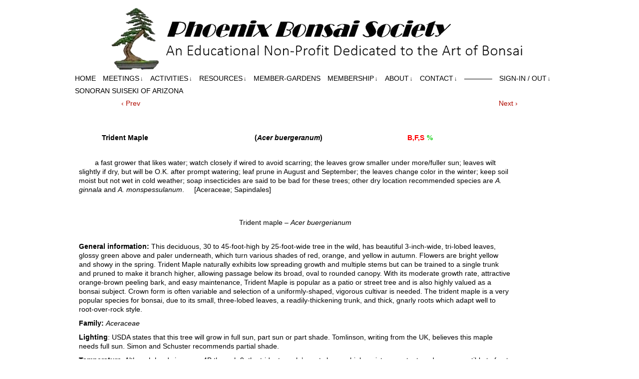

--- FILE ---
content_type: text/html; charset=UTF-8
request_url: https://phoenixbonsai.com/trident-maple/
body_size: 15620
content:
<!DOCTYPE html>
<html xmlns="http://www.w3.org/1999/xhtml" lang="en"> 
<head>
	<meta http-equiv="Content-Type" content="text/html; charset=UTF-8" />
	<link rel="stylesheet" href="https://phoenixbonsai.com/wp-content/themes/comicpress/style.css" type="text/css" media="screen" />
	<link rel="pingback" href="https://phoenixbonsai.com/xmlrpc.php" />
	<meta name="ComicPress" content="4.4" />
<meta name='robots' content='index, follow, max-image-preview:large, max-snippet:-1, max-video-preview:-1' />

	<!-- This site is optimized with the Yoast SEO plugin v26.7 - https://yoast.com/wordpress/plugins/seo/ -->
	<title>Trident Maple - Phoenix Bonsai Society</title>
	<link rel="canonical" href="https://phoenixbonsai.com/trident-maple/" />
	<meta name="twitter:label1" content="Written by" />
	<meta name="twitter:data1" content="Admin" />
	<meta name="twitter:label2" content="Est. reading time" />
	<meta name="twitter:data2" content="5 minutes" />
	<script type="application/ld+json" class="yoast-schema-graph">{"@context":"https://schema.org","@graph":[{"@type":"Article","@id":"https://phoenixbonsai.com/trident-maple/#article","isPartOf":{"@id":"https://phoenixbonsai.com/trident-maple/"},"author":{"name":"Admin","@id":"https://phoenixbonsai.com/#/schema/person/98e4bbc85664004cdf954037061edef6"},"headline":"Trident Maple","datePublished":"2016-04-05T03:05:29+00:00","dateModified":"2020-11-23T23:38:32+00:00","mainEntityOfPage":{"@id":"https://phoenixbonsai.com/trident-maple/"},"wordCount":1089,"keywords":["PLANTS AS BONSAI"],"articleSection":["PLANTS AS BONSAI"],"inLanguage":"en"},{"@type":"WebPage","@id":"https://phoenixbonsai.com/trident-maple/","url":"https://phoenixbonsai.com/trident-maple/","name":"Trident Maple - Phoenix Bonsai Society","isPartOf":{"@id":"https://phoenixbonsai.com/#website"},"datePublished":"2016-04-05T03:05:29+00:00","dateModified":"2020-11-23T23:38:32+00:00","author":{"@id":"https://phoenixbonsai.com/#/schema/person/98e4bbc85664004cdf954037061edef6"},"breadcrumb":{"@id":"https://phoenixbonsai.com/trident-maple/#breadcrumb"},"inLanguage":"en","potentialAction":[{"@type":"ReadAction","target":["https://phoenixbonsai.com/trident-maple/"]}]},{"@type":"BreadcrumbList","@id":"https://phoenixbonsai.com/trident-maple/#breadcrumb","itemListElement":[{"@type":"ListItem","position":1,"name":"Home","item":"https://phoenixbonsai.com/"},{"@type":"ListItem","position":2,"name":"Trident Maple"}]},{"@type":"WebSite","@id":"https://phoenixbonsai.com/#website","url":"https://phoenixbonsai.com/","name":"Phoenix Bonsai Society","description":"An Educational Non-Profit Dedicated to the Art of Bonsai","potentialAction":[{"@type":"SearchAction","target":{"@type":"EntryPoint","urlTemplate":"https://phoenixbonsai.com/?s={search_term_string}"},"query-input":{"@type":"PropertyValueSpecification","valueRequired":true,"valueName":"search_term_string"}}],"inLanguage":"en"},{"@type":"Person","@id":"https://phoenixbonsai.com/#/schema/person/98e4bbc85664004cdf954037061edef6","name":"Admin","image":{"@type":"ImageObject","inLanguage":"en","@id":"https://phoenixbonsai.com/#/schema/person/image/","url":"https://secure.gravatar.com/avatar/53456b14229642907dda7c674ee34f4be153de1b18737acbb9bb191c32d38383?s=96&d=mm&r=g","contentUrl":"https://secure.gravatar.com/avatar/53456b14229642907dda7c674ee34f4be153de1b18737acbb9bb191c32d38383?s=96&d=mm&r=g","caption":"Admin"},"url":"https://phoenixbonsai.com/author/admin/"}]}</script>
	<!-- / Yoast SEO plugin. -->


<link rel='dns-prefetch' href='//hcaptcha.com' />
<link rel="alternate" type="application/rss+xml" title="Phoenix Bonsai Society &raquo; Feed" href="https://phoenixbonsai.com/feed/" />
<link rel="alternate" type="application/rss+xml" title="Phoenix Bonsai Society &raquo; Comments Feed" href="https://phoenixbonsai.com/comments/feed/" />
<link rel="alternate" title="oEmbed (JSON)" type="application/json+oembed" href="https://phoenixbonsai.com/wp-json/oembed/1.0/embed?url=https%3A%2F%2Fphoenixbonsai.com%2Ftrident-maple%2F" />
<link rel="alternate" title="oEmbed (XML)" type="text/xml+oembed" href="https://phoenixbonsai.com/wp-json/oembed/1.0/embed?url=https%3A%2F%2Fphoenixbonsai.com%2Ftrident-maple%2F&#038;format=xml" />
		<style id="content-control-block-styles">
			@media (max-width: 640px) {
	.cc-hide-on-mobile {
		display: none !important;
	}
}
@media (min-width: 641px) and (max-width: 920px) {
	.cc-hide-on-tablet {
		display: none !important;
	}
}
@media (min-width: 921px) and (max-width: 1440px) {
	.cc-hide-on-desktop {
		display: none !important;
	}
}		</style>
		<style id='wp-img-auto-sizes-contain-inline-css' type='text/css'>
img:is([sizes=auto i],[sizes^="auto," i]){contain-intrinsic-size:3000px 1500px}
/*# sourceURL=wp-img-auto-sizes-contain-inline-css */
</style>
<style id='wp-emoji-styles-inline-css' type='text/css'>

	img.wp-smiley, img.emoji {
		display: inline !important;
		border: none !important;
		box-shadow: none !important;
		height: 1em !important;
		width: 1em !important;
		margin: 0 0.07em !important;
		vertical-align: -0.1em !important;
		background: none !important;
		padding: 0 !important;
	}
/*# sourceURL=wp-emoji-styles-inline-css */
</style>
<style id='wp-block-library-inline-css' type='text/css'>
:root{--wp-block-synced-color:#7a00df;--wp-block-synced-color--rgb:122,0,223;--wp-bound-block-color:var(--wp-block-synced-color);--wp-editor-canvas-background:#ddd;--wp-admin-theme-color:#007cba;--wp-admin-theme-color--rgb:0,124,186;--wp-admin-theme-color-darker-10:#006ba1;--wp-admin-theme-color-darker-10--rgb:0,107,160.5;--wp-admin-theme-color-darker-20:#005a87;--wp-admin-theme-color-darker-20--rgb:0,90,135;--wp-admin-border-width-focus:2px}@media (min-resolution:192dpi){:root{--wp-admin-border-width-focus:1.5px}}.wp-element-button{cursor:pointer}:root .has-very-light-gray-background-color{background-color:#eee}:root .has-very-dark-gray-background-color{background-color:#313131}:root .has-very-light-gray-color{color:#eee}:root .has-very-dark-gray-color{color:#313131}:root .has-vivid-green-cyan-to-vivid-cyan-blue-gradient-background{background:linear-gradient(135deg,#00d084,#0693e3)}:root .has-purple-crush-gradient-background{background:linear-gradient(135deg,#34e2e4,#4721fb 50%,#ab1dfe)}:root .has-hazy-dawn-gradient-background{background:linear-gradient(135deg,#faaca8,#dad0ec)}:root .has-subdued-olive-gradient-background{background:linear-gradient(135deg,#fafae1,#67a671)}:root .has-atomic-cream-gradient-background{background:linear-gradient(135deg,#fdd79a,#004a59)}:root .has-nightshade-gradient-background{background:linear-gradient(135deg,#330968,#31cdcf)}:root .has-midnight-gradient-background{background:linear-gradient(135deg,#020381,#2874fc)}:root{--wp--preset--font-size--normal:16px;--wp--preset--font-size--huge:42px}.has-regular-font-size{font-size:1em}.has-larger-font-size{font-size:2.625em}.has-normal-font-size{font-size:var(--wp--preset--font-size--normal)}.has-huge-font-size{font-size:var(--wp--preset--font-size--huge)}.has-text-align-center{text-align:center}.has-text-align-left{text-align:left}.has-text-align-right{text-align:right}.has-fit-text{white-space:nowrap!important}#end-resizable-editor-section{display:none}.aligncenter{clear:both}.items-justified-left{justify-content:flex-start}.items-justified-center{justify-content:center}.items-justified-right{justify-content:flex-end}.items-justified-space-between{justify-content:space-between}.screen-reader-text{border:0;clip-path:inset(50%);height:1px;margin:-1px;overflow:hidden;padding:0;position:absolute;width:1px;word-wrap:normal!important}.screen-reader-text:focus{background-color:#ddd;clip-path:none;color:#444;display:block;font-size:1em;height:auto;left:5px;line-height:normal;padding:15px 23px 14px;text-decoration:none;top:5px;width:auto;z-index:100000}html :where(.has-border-color){border-style:solid}html :where([style*=border-top-color]){border-top-style:solid}html :where([style*=border-right-color]){border-right-style:solid}html :where([style*=border-bottom-color]){border-bottom-style:solid}html :where([style*=border-left-color]){border-left-style:solid}html :where([style*=border-width]){border-style:solid}html :where([style*=border-top-width]){border-top-style:solid}html :where([style*=border-right-width]){border-right-style:solid}html :where([style*=border-bottom-width]){border-bottom-style:solid}html :where([style*=border-left-width]){border-left-style:solid}html :where(img[class*=wp-image-]){height:auto;max-width:100%}:where(figure){margin:0 0 1em}html :where(.is-position-sticky){--wp-admin--admin-bar--position-offset:var(--wp-admin--admin-bar--height,0px)}@media screen and (max-width:600px){html :where(.is-position-sticky){--wp-admin--admin-bar--position-offset:0px}}

/*# sourceURL=wp-block-library-inline-css */
</style><style id='global-styles-inline-css' type='text/css'>
:root{--wp--preset--aspect-ratio--square: 1;--wp--preset--aspect-ratio--4-3: 4/3;--wp--preset--aspect-ratio--3-4: 3/4;--wp--preset--aspect-ratio--3-2: 3/2;--wp--preset--aspect-ratio--2-3: 2/3;--wp--preset--aspect-ratio--16-9: 16/9;--wp--preset--aspect-ratio--9-16: 9/16;--wp--preset--color--black: #000000;--wp--preset--color--cyan-bluish-gray: #abb8c3;--wp--preset--color--white: #ffffff;--wp--preset--color--pale-pink: #f78da7;--wp--preset--color--vivid-red: #cf2e2e;--wp--preset--color--luminous-vivid-orange: #ff6900;--wp--preset--color--luminous-vivid-amber: #fcb900;--wp--preset--color--light-green-cyan: #7bdcb5;--wp--preset--color--vivid-green-cyan: #00d084;--wp--preset--color--pale-cyan-blue: #8ed1fc;--wp--preset--color--vivid-cyan-blue: #0693e3;--wp--preset--color--vivid-purple: #9b51e0;--wp--preset--gradient--vivid-cyan-blue-to-vivid-purple: linear-gradient(135deg,rgb(6,147,227) 0%,rgb(155,81,224) 100%);--wp--preset--gradient--light-green-cyan-to-vivid-green-cyan: linear-gradient(135deg,rgb(122,220,180) 0%,rgb(0,208,130) 100%);--wp--preset--gradient--luminous-vivid-amber-to-luminous-vivid-orange: linear-gradient(135deg,rgb(252,185,0) 0%,rgb(255,105,0) 100%);--wp--preset--gradient--luminous-vivid-orange-to-vivid-red: linear-gradient(135deg,rgb(255,105,0) 0%,rgb(207,46,46) 100%);--wp--preset--gradient--very-light-gray-to-cyan-bluish-gray: linear-gradient(135deg,rgb(238,238,238) 0%,rgb(169,184,195) 100%);--wp--preset--gradient--cool-to-warm-spectrum: linear-gradient(135deg,rgb(74,234,220) 0%,rgb(151,120,209) 20%,rgb(207,42,186) 40%,rgb(238,44,130) 60%,rgb(251,105,98) 80%,rgb(254,248,76) 100%);--wp--preset--gradient--blush-light-purple: linear-gradient(135deg,rgb(255,206,236) 0%,rgb(152,150,240) 100%);--wp--preset--gradient--blush-bordeaux: linear-gradient(135deg,rgb(254,205,165) 0%,rgb(254,45,45) 50%,rgb(107,0,62) 100%);--wp--preset--gradient--luminous-dusk: linear-gradient(135deg,rgb(255,203,112) 0%,rgb(199,81,192) 50%,rgb(65,88,208) 100%);--wp--preset--gradient--pale-ocean: linear-gradient(135deg,rgb(255,245,203) 0%,rgb(182,227,212) 50%,rgb(51,167,181) 100%);--wp--preset--gradient--electric-grass: linear-gradient(135deg,rgb(202,248,128) 0%,rgb(113,206,126) 100%);--wp--preset--gradient--midnight: linear-gradient(135deg,rgb(2,3,129) 0%,rgb(40,116,252) 100%);--wp--preset--font-size--small: 13px;--wp--preset--font-size--medium: 20px;--wp--preset--font-size--large: 36px;--wp--preset--font-size--x-large: 42px;--wp--preset--spacing--20: 0.44rem;--wp--preset--spacing--30: 0.67rem;--wp--preset--spacing--40: 1rem;--wp--preset--spacing--50: 1.5rem;--wp--preset--spacing--60: 2.25rem;--wp--preset--spacing--70: 3.38rem;--wp--preset--spacing--80: 5.06rem;--wp--preset--shadow--natural: 6px 6px 9px rgba(0, 0, 0, 0.2);--wp--preset--shadow--deep: 12px 12px 50px rgba(0, 0, 0, 0.4);--wp--preset--shadow--sharp: 6px 6px 0px rgba(0, 0, 0, 0.2);--wp--preset--shadow--outlined: 6px 6px 0px -3px rgb(255, 255, 255), 6px 6px rgb(0, 0, 0);--wp--preset--shadow--crisp: 6px 6px 0px rgb(0, 0, 0);}:where(.is-layout-flex){gap: 0.5em;}:where(.is-layout-grid){gap: 0.5em;}body .is-layout-flex{display: flex;}.is-layout-flex{flex-wrap: wrap;align-items: center;}.is-layout-flex > :is(*, div){margin: 0;}body .is-layout-grid{display: grid;}.is-layout-grid > :is(*, div){margin: 0;}:where(.wp-block-columns.is-layout-flex){gap: 2em;}:where(.wp-block-columns.is-layout-grid){gap: 2em;}:where(.wp-block-post-template.is-layout-flex){gap: 1.25em;}:where(.wp-block-post-template.is-layout-grid){gap: 1.25em;}.has-black-color{color: var(--wp--preset--color--black) !important;}.has-cyan-bluish-gray-color{color: var(--wp--preset--color--cyan-bluish-gray) !important;}.has-white-color{color: var(--wp--preset--color--white) !important;}.has-pale-pink-color{color: var(--wp--preset--color--pale-pink) !important;}.has-vivid-red-color{color: var(--wp--preset--color--vivid-red) !important;}.has-luminous-vivid-orange-color{color: var(--wp--preset--color--luminous-vivid-orange) !important;}.has-luminous-vivid-amber-color{color: var(--wp--preset--color--luminous-vivid-amber) !important;}.has-light-green-cyan-color{color: var(--wp--preset--color--light-green-cyan) !important;}.has-vivid-green-cyan-color{color: var(--wp--preset--color--vivid-green-cyan) !important;}.has-pale-cyan-blue-color{color: var(--wp--preset--color--pale-cyan-blue) !important;}.has-vivid-cyan-blue-color{color: var(--wp--preset--color--vivid-cyan-blue) !important;}.has-vivid-purple-color{color: var(--wp--preset--color--vivid-purple) !important;}.has-black-background-color{background-color: var(--wp--preset--color--black) !important;}.has-cyan-bluish-gray-background-color{background-color: var(--wp--preset--color--cyan-bluish-gray) !important;}.has-white-background-color{background-color: var(--wp--preset--color--white) !important;}.has-pale-pink-background-color{background-color: var(--wp--preset--color--pale-pink) !important;}.has-vivid-red-background-color{background-color: var(--wp--preset--color--vivid-red) !important;}.has-luminous-vivid-orange-background-color{background-color: var(--wp--preset--color--luminous-vivid-orange) !important;}.has-luminous-vivid-amber-background-color{background-color: var(--wp--preset--color--luminous-vivid-amber) !important;}.has-light-green-cyan-background-color{background-color: var(--wp--preset--color--light-green-cyan) !important;}.has-vivid-green-cyan-background-color{background-color: var(--wp--preset--color--vivid-green-cyan) !important;}.has-pale-cyan-blue-background-color{background-color: var(--wp--preset--color--pale-cyan-blue) !important;}.has-vivid-cyan-blue-background-color{background-color: var(--wp--preset--color--vivid-cyan-blue) !important;}.has-vivid-purple-background-color{background-color: var(--wp--preset--color--vivid-purple) !important;}.has-black-border-color{border-color: var(--wp--preset--color--black) !important;}.has-cyan-bluish-gray-border-color{border-color: var(--wp--preset--color--cyan-bluish-gray) !important;}.has-white-border-color{border-color: var(--wp--preset--color--white) !important;}.has-pale-pink-border-color{border-color: var(--wp--preset--color--pale-pink) !important;}.has-vivid-red-border-color{border-color: var(--wp--preset--color--vivid-red) !important;}.has-luminous-vivid-orange-border-color{border-color: var(--wp--preset--color--luminous-vivid-orange) !important;}.has-luminous-vivid-amber-border-color{border-color: var(--wp--preset--color--luminous-vivid-amber) !important;}.has-light-green-cyan-border-color{border-color: var(--wp--preset--color--light-green-cyan) !important;}.has-vivid-green-cyan-border-color{border-color: var(--wp--preset--color--vivid-green-cyan) !important;}.has-pale-cyan-blue-border-color{border-color: var(--wp--preset--color--pale-cyan-blue) !important;}.has-vivid-cyan-blue-border-color{border-color: var(--wp--preset--color--vivid-cyan-blue) !important;}.has-vivid-purple-border-color{border-color: var(--wp--preset--color--vivid-purple) !important;}.has-vivid-cyan-blue-to-vivid-purple-gradient-background{background: var(--wp--preset--gradient--vivid-cyan-blue-to-vivid-purple) !important;}.has-light-green-cyan-to-vivid-green-cyan-gradient-background{background: var(--wp--preset--gradient--light-green-cyan-to-vivid-green-cyan) !important;}.has-luminous-vivid-amber-to-luminous-vivid-orange-gradient-background{background: var(--wp--preset--gradient--luminous-vivid-amber-to-luminous-vivid-orange) !important;}.has-luminous-vivid-orange-to-vivid-red-gradient-background{background: var(--wp--preset--gradient--luminous-vivid-orange-to-vivid-red) !important;}.has-very-light-gray-to-cyan-bluish-gray-gradient-background{background: var(--wp--preset--gradient--very-light-gray-to-cyan-bluish-gray) !important;}.has-cool-to-warm-spectrum-gradient-background{background: var(--wp--preset--gradient--cool-to-warm-spectrum) !important;}.has-blush-light-purple-gradient-background{background: var(--wp--preset--gradient--blush-light-purple) !important;}.has-blush-bordeaux-gradient-background{background: var(--wp--preset--gradient--blush-bordeaux) !important;}.has-luminous-dusk-gradient-background{background: var(--wp--preset--gradient--luminous-dusk) !important;}.has-pale-ocean-gradient-background{background: var(--wp--preset--gradient--pale-ocean) !important;}.has-electric-grass-gradient-background{background: var(--wp--preset--gradient--electric-grass) !important;}.has-midnight-gradient-background{background: var(--wp--preset--gradient--midnight) !important;}.has-small-font-size{font-size: var(--wp--preset--font-size--small) !important;}.has-medium-font-size{font-size: var(--wp--preset--font-size--medium) !important;}.has-large-font-size{font-size: var(--wp--preset--font-size--large) !important;}.has-x-large-font-size{font-size: var(--wp--preset--font-size--x-large) !important;}
/*# sourceURL=global-styles-inline-css */
</style>

<style id='classic-theme-styles-inline-css' type='text/css'>
/*! This file is auto-generated */
.wp-block-button__link{color:#fff;background-color:#32373c;border-radius:9999px;box-shadow:none;text-decoration:none;padding:calc(.667em + 2px) calc(1.333em + 2px);font-size:1.125em}.wp-block-file__button{background:#32373c;color:#fff;text-decoration:none}
/*# sourceURL=/wp-includes/css/classic-themes.min.css */
</style>
<link rel='stylesheet' id='content-control-block-styles-css' href='https://phoenixbonsai.com/wp-content/plugins/content-control/dist/style-block-editor.css?ver=2.6.5' type='text/css' media='all' />
<link rel='stylesheet' id='easy-facebook-likebox-custom-fonts-css' href='https://phoenixbonsai.com/wp-content/plugins/easy-facebook-likebox/frontend/assets/css/esf-custom-fonts.css?ver=6.9' type='text/css' media='all' />
<link rel='stylesheet' id='easy-facebook-likebox-popup-styles-css' href='https://phoenixbonsai.com/wp-content/plugins/easy-facebook-likebox/facebook/frontend/assets/css/esf-free-popup.css?ver=6.7.2' type='text/css' media='all' />
<link rel='stylesheet' id='easy-facebook-likebox-frontend-css' href='https://phoenixbonsai.com/wp-content/plugins/easy-facebook-likebox/facebook/frontend/assets/css/easy-facebook-likebox-frontend.css?ver=6.7.2' type='text/css' media='all' />
<link rel='stylesheet' id='easy-facebook-likebox-customizer-style-css' href='https://phoenixbonsai.com/wp-admin/admin-ajax.php?action=easy-facebook-likebox-customizer-style&#038;ver=6.7.2' type='text/css' media='all' />
<link rel='stylesheet' id='theme-my-login-css' href='https://phoenixbonsai.com/wp-content/plugins/theme-my-login/assets/styles/theme-my-login.min.css?ver=7.1.14' type='text/css' media='all' />
<link rel='stylesheet' id='widgetopts-styles-css' href='https://phoenixbonsai.com/wp-content/plugins/widget-options/assets/css/widget-options.css?ver=4.1.3' type='text/css' media='all' />
<link rel='stylesheet' id='if-menu-site-css-css' href='https://phoenixbonsai.com/wp-content/plugins/if-menu/assets/if-menu-site.css?ver=6.9' type='text/css' media='all' />
<link rel='stylesheet' id='wpzoom-social-icons-socicon-css' href='https://phoenixbonsai.com/wp-content/plugins/social-icons-widget-by-wpzoom/assets/css/wpzoom-socicon.css?ver=1767054057' type='text/css' media='all' />
<link rel='stylesheet' id='wpzoom-social-icons-genericons-css' href='https://phoenixbonsai.com/wp-content/plugins/social-icons-widget-by-wpzoom/assets/css/genericons.css?ver=1767054057' type='text/css' media='all' />
<link rel='stylesheet' id='wpzoom-social-icons-academicons-css' href='https://phoenixbonsai.com/wp-content/plugins/social-icons-widget-by-wpzoom/assets/css/academicons.min.css?ver=1767054057' type='text/css' media='all' />
<link rel='stylesheet' id='wpzoom-social-icons-font-awesome-3-css' href='https://phoenixbonsai.com/wp-content/plugins/social-icons-widget-by-wpzoom/assets/css/font-awesome-3.min.css?ver=1767054057' type='text/css' media='all' />
<link rel='stylesheet' id='dashicons-css' href='https://phoenixbonsai.com/wp-includes/css/dashicons.min.css?ver=6.9' type='text/css' media='all' />
<link rel='stylesheet' id='wpzoom-social-icons-styles-css' href='https://phoenixbonsai.com/wp-content/plugins/social-icons-widget-by-wpzoom/assets/css/wpzoom-social-icons-styles.css?ver=1767054057' type='text/css' media='all' />
<link rel='stylesheet' id='um_modal-css' href='https://phoenixbonsai.com/wp-content/plugins/ultimate-member/assets/css/um-modal.min.css?ver=2.11.1' type='text/css' media='all' />
<link rel='stylesheet' id='um_ui-css' href='https://phoenixbonsai.com/wp-content/plugins/ultimate-member/assets/libs/jquery-ui/jquery-ui.min.css?ver=1.13.2' type='text/css' media='all' />
<link rel='stylesheet' id='um_tipsy-css' href='https://phoenixbonsai.com/wp-content/plugins/ultimate-member/assets/libs/tipsy/tipsy.min.css?ver=1.0.0a' type='text/css' media='all' />
<link rel='stylesheet' id='um_raty-css' href='https://phoenixbonsai.com/wp-content/plugins/ultimate-member/assets/libs/raty/um-raty.min.css?ver=2.6.0' type='text/css' media='all' />
<link rel='stylesheet' id='select2-css' href='https://phoenixbonsai.com/wp-content/plugins/ultimate-member/assets/libs/select2/select2.min.css?ver=4.0.13' type='text/css' media='all' />
<link rel='stylesheet' id='um_fileupload-css' href='https://phoenixbonsai.com/wp-content/plugins/ultimate-member/assets/css/um-fileupload.min.css?ver=2.11.1' type='text/css' media='all' />
<link rel='stylesheet' id='um_confirm-css' href='https://phoenixbonsai.com/wp-content/plugins/ultimate-member/assets/libs/um-confirm/um-confirm.min.css?ver=1.0' type='text/css' media='all' />
<link rel='stylesheet' id='um_datetime-css' href='https://phoenixbonsai.com/wp-content/plugins/ultimate-member/assets/libs/pickadate/default.min.css?ver=3.6.2' type='text/css' media='all' />
<link rel='stylesheet' id='um_datetime_date-css' href='https://phoenixbonsai.com/wp-content/plugins/ultimate-member/assets/libs/pickadate/default.date.min.css?ver=3.6.2' type='text/css' media='all' />
<link rel='stylesheet' id='um_datetime_time-css' href='https://phoenixbonsai.com/wp-content/plugins/ultimate-member/assets/libs/pickadate/default.time.min.css?ver=3.6.2' type='text/css' media='all' />
<link rel='stylesheet' id='um_fonticons_ii-css' href='https://phoenixbonsai.com/wp-content/plugins/ultimate-member/assets/libs/legacy/fonticons/fonticons-ii.min.css?ver=2.11.1' type='text/css' media='all' />
<link rel='stylesheet' id='um_fonticons_fa-css' href='https://phoenixbonsai.com/wp-content/plugins/ultimate-member/assets/libs/legacy/fonticons/fonticons-fa.min.css?ver=2.11.1' type='text/css' media='all' />
<link rel='stylesheet' id='um_fontawesome-css' href='https://phoenixbonsai.com/wp-content/plugins/ultimate-member/assets/css/um-fontawesome.min.css?ver=6.5.2' type='text/css' media='all' />
<link rel='stylesheet' id='um_common-css' href='https://phoenixbonsai.com/wp-content/plugins/ultimate-member/assets/css/common.min.css?ver=2.11.1' type='text/css' media='all' />
<link rel='stylesheet' id='um_responsive-css' href='https://phoenixbonsai.com/wp-content/plugins/ultimate-member/assets/css/um-responsive.min.css?ver=2.11.1' type='text/css' media='all' />
<link rel='stylesheet' id='um_styles-css' href='https://phoenixbonsai.com/wp-content/plugins/ultimate-member/assets/css/um-styles.min.css?ver=2.11.1' type='text/css' media='all' />
<link rel='stylesheet' id='um_crop-css' href='https://phoenixbonsai.com/wp-content/plugins/ultimate-member/assets/libs/cropper/cropper.min.css?ver=1.6.1' type='text/css' media='all' />
<link rel='stylesheet' id='um_profile-css' href='https://phoenixbonsai.com/wp-content/plugins/ultimate-member/assets/css/um-profile.min.css?ver=2.11.1' type='text/css' media='all' />
<link rel='stylesheet' id='um_account-css' href='https://phoenixbonsai.com/wp-content/plugins/ultimate-member/assets/css/um-account.min.css?ver=2.11.1' type='text/css' media='all' />
<link rel='stylesheet' id='um_misc-css' href='https://phoenixbonsai.com/wp-content/plugins/ultimate-member/assets/css/um-misc.min.css?ver=2.11.1' type='text/css' media='all' />
<link rel='stylesheet' id='um_default_css-css' href='https://phoenixbonsai.com/wp-content/plugins/ultimate-member/assets/css/um-old-default.min.css?ver=2.11.1' type='text/css' media='all' />
<link rel='preload' as='font'  id='wpzoom-social-icons-font-academicons-woff2-css' href='https://phoenixbonsai.com/wp-content/plugins/social-icons-widget-by-wpzoom/assets/font/academicons.woff2?v=1.9.2'  type='font/woff2' crossorigin />
<link rel='preload' as='font'  id='wpzoom-social-icons-font-fontawesome-3-woff2-css' href='https://phoenixbonsai.com/wp-content/plugins/social-icons-widget-by-wpzoom/assets/font/fontawesome-webfont.woff2?v=4.7.0'  type='font/woff2' crossorigin />
<link rel='preload' as='font'  id='wpzoom-social-icons-font-genericons-woff-css' href='https://phoenixbonsai.com/wp-content/plugins/social-icons-widget-by-wpzoom/assets/font/Genericons.woff'  type='font/woff' crossorigin />
<link rel='preload' as='font'  id='wpzoom-social-icons-font-socicon-woff2-css' href='https://phoenixbonsai.com/wp-content/plugins/social-icons-widget-by-wpzoom/assets/font/socicon.woff2?v=4.5.3'  type='font/woff2' crossorigin />
<script type="text/javascript" src="https://phoenixbonsai.com/wp-includes/js/jquery/jquery.min.js?ver=3.7.1" id="jquery-core-js"></script>
<script type="text/javascript" src="https://phoenixbonsai.com/wp-includes/js/jquery/jquery-migrate.min.js?ver=3.4.1" id="jquery-migrate-js"></script>
<script type="text/javascript" src="https://phoenixbonsai.com/wp-content/plugins/easy-facebook-likebox/facebook/frontend/assets/js/esf-free-popup.min.js?ver=6.7.2" id="easy-facebook-likebox-popup-script-js"></script>
<script type="text/javascript" id="easy-facebook-likebox-public-script-js-extra">
/* <![CDATA[ */
var public_ajax = {"ajax_url":"https://phoenixbonsai.com/wp-admin/admin-ajax.php","efbl_is_fb_pro":""};
//# sourceURL=easy-facebook-likebox-public-script-js-extra
/* ]]> */
</script>
<script type="text/javascript" src="https://phoenixbonsai.com/wp-content/plugins/easy-facebook-likebox/facebook/frontend/assets/js/public.js?ver=6.7.2" id="easy-facebook-likebox-public-script-js"></script>
<script type="text/javascript" src="https://phoenixbonsai.com/wp-content/plugins/wonderplugin-video-embed/engine/wonderpluginvideoembed.js?ver=2.4" id="wonderplugin-videoembed-script-js"></script>
<script type="text/javascript" src="https://phoenixbonsai.com/wp-content/themes/comicpress/js/ddsmoothmenu.js?ver=6.9" id="ddsmoothmenu_js-js"></script>
<script type="text/javascript" src="https://phoenixbonsai.com/wp-content/themes/comicpress/js/menubar.js?ver=6.9" id="menubar_js-js"></script>
<script type="text/javascript" src="https://phoenixbonsai.com/wp-content/plugins/ultimate-member/assets/js/um-gdpr.min.js?ver=2.11.1" id="um-gdpr-js"></script>
<link rel="https://api.w.org/" href="https://phoenixbonsai.com/wp-json/" /><link rel="alternate" title="JSON" type="application/json" href="https://phoenixbonsai.com/wp-json/wp/v2/posts/391" /><link rel="EditURI" type="application/rsd+xml" title="RSD" href="https://phoenixbonsai.com/xmlrpc.php?rsd" />
<meta name="generator" content="WordPress 6.9" />
<link rel='shortlink' href='https://phoenixbonsai.com/?p=391' />
		<script type="text/javascript">
			var _statcounter = _statcounter || [];
			_statcounter.push({"tags": {"author": "admin"}});
		</script>
		<style>
.h-captcha{position:relative;display:block;margin-bottom:2rem;padding:0;clear:both}.h-captcha[data-size="normal"]{width:302px;height:76px}.h-captcha[data-size="compact"]{width:158px;height:138px}.h-captcha[data-size="invisible"]{display:none}.h-captcha iframe{z-index:1}.h-captcha::before{content:"";display:block;position:absolute;top:0;left:0;background:url(https://phoenixbonsai.com/wp-content/plugins/hcaptcha-for-forms-and-more/assets/images/hcaptcha-div-logo.svg) no-repeat;border:1px solid #fff0;border-radius:4px;box-sizing:border-box}.h-captcha::after{content:"The hCaptcha loading is delayed until user interaction.";font-family:-apple-system,system-ui,BlinkMacSystemFont,"Segoe UI",Roboto,Oxygen,Ubuntu,"Helvetica Neue",Arial,sans-serif;font-size:10px;font-weight:500;position:absolute;top:0;bottom:0;left:0;right:0;box-sizing:border-box;color:#bf1722;opacity:0}.h-captcha:not(:has(iframe))::after{animation:hcap-msg-fade-in .3s ease forwards;animation-delay:2s}.h-captcha:has(iframe)::after{animation:none;opacity:0}@keyframes hcap-msg-fade-in{to{opacity:1}}.h-captcha[data-size="normal"]::before{width:302px;height:76px;background-position:93.8% 28%}.h-captcha[data-size="normal"]::after{width:302px;height:76px;display:flex;flex-wrap:wrap;align-content:center;line-height:normal;padding:0 75px 0 10px}.h-captcha[data-size="compact"]::before{width:158px;height:138px;background-position:49.9% 78.8%}.h-captcha[data-size="compact"]::after{width:158px;height:138px;text-align:center;line-height:normal;padding:24px 10px 10px 10px}.h-captcha[data-theme="light"]::before,body.is-light-theme .h-captcha[data-theme="auto"]::before,.h-captcha[data-theme="auto"]::before{background-color:#fafafa;border:1px solid #e0e0e0}.h-captcha[data-theme="dark"]::before,body.is-dark-theme .h-captcha[data-theme="auto"]::before,html.wp-dark-mode-active .h-captcha[data-theme="auto"]::before,html.drdt-dark-mode .h-captcha[data-theme="auto"]::before{background-image:url(https://phoenixbonsai.com/wp-content/plugins/hcaptcha-for-forms-and-more/assets/images/hcaptcha-div-logo-white.svg);background-repeat:no-repeat;background-color:#333;border:1px solid #f5f5f5}@media (prefers-color-scheme:dark){.h-captcha[data-theme="auto"]::before{background-image:url(https://phoenixbonsai.com/wp-content/plugins/hcaptcha-for-forms-and-more/assets/images/hcaptcha-div-logo-white.svg);background-repeat:no-repeat;background-color:#333;border:1px solid #f5f5f5}}.h-captcha[data-theme="custom"]::before{background-color:initial}.h-captcha[data-size="invisible"]::before,.h-captcha[data-size="invisible"]::after{display:none}.h-captcha iframe{position:relative}div[style*="z-index: 2147483647"] div[style*="border-width: 11px"][style*="position: absolute"][style*="pointer-events: none"]{border-style:none}
</style>
<!-- Analytics by WP Statistics - https://wp-statistics.com -->
<!--Customizer CSS-->
<style type="text/css">
	#page { width: 994px; max-width: 994px; }
	#add-width { width: 0px; }
	#content-column { width: 994px; max-width: 100%; }
	#sidebar-right { width: 204px; }
	#sidebar-left { width: 204px; }
	#page { background-color: #ffffff!important; }
	#header { background-color: #ffffff!important; }
	#menubar-wrapper { background-color: #ffffff!important; }
	.menu ul li ul li a { background-color: #eaeaea!important; }
	.menu ul li a:hover, .menu ul li a.selected { background-color: #cccccc!important; }
	#breadcrumb-wrapper { background-color: #ffffff!important; }
	#content-wrapper { background-color: #ffffff!important; }
	.narrowcolumn, .widecolumn { background-color: #ffffff!important; }
	.uentry, #comment-wrapper, #wp-paginav, .blognav, #pagenav { background-color: #ffffff!important; }
	.comment, #comment-wrapper #wp-paginav { background-color: #ffffff!important; }
	.comment-meta-data { background-color: #ffffff!important; }
	.bypostauthor { background-color: #ffffff!important; }
	.bypostauthor .comment-meta-data { background-color: #ffffff!important; }
	#footer { background-color: #aec4ae!important; }
	#header h1 a:link, #header h1 a:visited { color: #000000!important; }
	.menu ul li a:link, .menu ul li a:visited, .mininav-prev a, .mininav-next a, a.menunav-rss { color: #000000!important; }
	.breadcrumbs a { color: #000000!important; }
	#footer a { color: #000000!important; }
	.copyright-info a { color: #000000!important; }
</style>
<!--/Customizer CSS-->
      <style type="text/css">
	#header { width: 850px; height: 135px; background: url('https://phoenixbonsai.com/wp-content/uploads/2022/02/Website-Header-Transparent.png') top center no-repeat; overflow: hidden; }
	#header h1, #header .description { display: none; }
</style>
	<style>
div.wpforms-container-full .wpforms-form .h-captcha{position:relative;display:block;margin-bottom:0;padding:0;clear:both}div.wpforms-container-full .wpforms-form .h-captcha[data-size="normal"]{width:302px;height:76px}div.wpforms-container-full .wpforms-form .h-captcha[data-size="compact"]{width:158px;height:138px}div.wpforms-container-full .wpforms-form .h-captcha[data-size="invisible"]{display:none}div.wpforms-container-full .wpforms-form .h-captcha iframe{position:relative}
</style>
<link rel="icon" href="https://phoenixbonsai.com/wp-content/uploads/2019/08/Logo-2-150x150.jpg" sizes="32x32" />
<link rel="icon" href="https://phoenixbonsai.com/wp-content/uploads/2019/08/Logo-2.jpg" sizes="192x192" />
<link rel="apple-touch-icon" href="https://phoenixbonsai.com/wp-content/uploads/2019/08/Logo-2.jpg" />
<meta name="msapplication-TileImage" content="https://phoenixbonsai.com/wp-content/uploads/2019/08/Logo-2.jpg" />
<style id="kirki-inline-styles"></style></head>

<body class="wp-singular post-template-default single single-post postid-391 single-format-standard wp-theme-comicpress fl-builder-lite-2-9-4-2 fl-no-js user-guest chrome single-category-plants-as-bonsai single-author-admin pm night evening wed layout-ncl scheme-none">
<div id="page-wrap">
	<div id="page">
		<header id="header">
			<div class="header-info">
				<h1><a href="https://phoenixbonsai.com">Phoenix Bonsai Society</a></h1>
				<div class="description">An Educational Non-Profit Dedicated to the Art of Bonsai</div>
			</div>
						<div class="clear"></div>
		</header>

		<div id="menubar-wrapper">
			<div class="menu-container">
								<div class="menu"><ul id="menu-primary-menu" class="menu"><li id="menu-item-4533" class="menu-item menu-item-type-post_type menu-item-object-page menu-item-home menu-item-4533"><a href="https://phoenixbonsai.com/">Home</a></li>
<li id="menu-item-5884" class="menu-item menu-item-type-custom menu-item-object-custom menu-item-has-children menu-item-5884"><a href="#">Meetings</a>
<ul class="sub-menu">
	<li id="menu-item-5883" class="menu-item menu-item-type-post_type menu-item-object-post menu-item-5883"><a href="https://phoenixbonsai.com/meeting/">Location</a></li>
	<li id="menu-item-4583" class="menu-item menu-item-type-post_type menu-item-object-page menu-item-4583"><a href="https://phoenixbonsai.com/calendar-2/">Calendar</a></li>
</ul>
</li>
<li id="menu-item-5871" class="menu-item menu-item-type-custom menu-item-object-custom menu-item-has-children menu-item-5871"><a href="#">Activities</a>
<ul class="sub-menu">
	<li id="menu-item-5890" class="menu-item menu-item-type-custom menu-item-object-custom menu-item-has-children menu-item-5890"><a href="#">PBS Tree Shows</a>
	<ul class="sub-menu">
		<li id="menu-item-6931" class="menu-item menu-item-type-post_type menu-item-object-post menu-item-6931"><a href="https://phoenixbonsai.com/pbs-show-2018/">Bonsai Show 2019</a></li>
		<li id="menu-item-6744" class="menu-item menu-item-type-post_type menu-item-object-post menu-item-6744"><a href="https://phoenixbonsai.com/bonsai-show-2018/">Bonsai Show 2018</a></li>
		<li id="menu-item-6741" class="menu-item menu-item-type-post_type menu-item-object-post menu-item-6741"><a href="https://phoenixbonsai.com/bonsai-show-2017/">Bonsai Show 2017</a></li>
		<li id="menu-item-5885" class="menu-item menu-item-type-post_type menu-item-object-post menu-item-5885"><a href="https://phoenixbonsai.com/pbs-bonsai-show-2016/">Bonsai Show 2016</a></li>
		<li id="menu-item-5886" class="menu-item menu-item-type-post_type menu-item-object-post menu-item-5886"><a href="https://phoenixbonsai.com/pbs-bonsai-show-2015/">Bonsai Show 2015</a></li>
		<li id="menu-item-5887" class="menu-item menu-item-type-post_type menu-item-object-post menu-item-5887"><a href="https://phoenixbonsai.com/pbs-bonsai-show-2014/">Bonsai Show 2014</a></li>
		<li id="menu-item-5888" class="menu-item menu-item-type-post_type menu-item-object-post menu-item-5888"><a href="https://phoenixbonsai.com/pbs-bonsai-show-2013/">Bonsai Show 2013</a></li>
		<li id="menu-item-5889" class="menu-item menu-item-type-post_type menu-item-object-post menu-item-5889"><a href="https://phoenixbonsai.com/pbs-bonsai-show-2011/">Bonsai Show 2011</a></li>
	</ul>
</li>
	<li id="menu-item-5891" class="menu-item menu-item-type-custom menu-item-object-custom menu-item-has-children menu-item-5891"><a href="#">Matsuri</a>
	<ul class="sub-menu">
		<li id="menu-item-5893" class="menu-item menu-item-type-post_type menu-item-object-post menu-item-5893"><a href="https://phoenixbonsai.com/matsuri-2017/">MATSURI 2017</a></li>
		<li id="menu-item-5892" class="menu-item menu-item-type-post_type menu-item-object-post menu-item-5892"><a href="https://phoenixbonsai.com/matsuri-2014-display/">MATSURI 2014</a></li>
		<li id="menu-item-6737" class="menu-item menu-item-type-post_type menu-item-object-post menu-item-6737"><a href="https://phoenixbonsai.com/matsuri-2004-display/">MATSURI  2004</a></li>
		<li id="menu-item-6738" class="menu-item menu-item-type-post_type menu-item-object-post menu-item-6738"><a href="https://phoenixbonsai.com/matsuri-2003-display/">MATSURI  2003</a></li>
		<li id="menu-item-6739" class="menu-item menu-item-type-post_type menu-item-object-post menu-item-6739"><a href="https://phoenixbonsai.com/matsuri-2002-display/">MATSURI  2002</a></li>
	</ul>
</li>
	<li id="menu-item-6745" class="menu-item menu-item-type-custom menu-item-object-custom menu-item-has-children menu-item-6745"><a href="#">Chinese Week</a>
	<ul class="sub-menu">
		<li id="menu-item-6750" class="menu-item menu-item-type-post_type menu-item-object-post menu-item-6750"><a href="https://phoenixbonsai.com/chinese-week-2008-display/">CHINESE  WEEK  2008</a></li>
		<li id="menu-item-6751" class="menu-item menu-item-type-post_type menu-item-object-post menu-item-6751"><a href="https://phoenixbonsai.com/chinese-week-2003-display/">CHINESE  WEEK  2003</a></li>
		<li id="menu-item-6752" class="menu-item menu-item-type-post_type menu-item-object-post menu-item-6752"><a href="https://phoenixbonsai.com/chinese-week-2002-display/">CHINESE  WEEK  2002</a></li>
		<li id="menu-item-6753" class="menu-item menu-item-type-post_type menu-item-object-post menu-item-6753"><a href="https://phoenixbonsai.com/chinese-week-2001-display/">CHINESE  WEEK  2001</a></li>
	</ul>
</li>
	<li id="menu-item-6968" class="menu-item menu-item-type-custom menu-item-object-custom menu-item-has-children menu-item-6968"><a href="#">Japanese Friendship Garden</a>
	<ul class="sub-menu">
		<li id="menu-item-6969" class="menu-item menu-item-type-post_type menu-item-object-post menu-item-6969"><a href="https://phoenixbonsai.com/jfg-2020/">JFG 2020</a></li>
		<li id="menu-item-55827" class="menu-item menu-item-type-post_type menu-item-object-post menu-item-55827"><a href="https://phoenixbonsai.com/jfg-2021/">JFG 2021</a></li>
	</ul>
</li>
</ul>
</li>
<li id="menu-item-5593" class="menu-item menu-item-type-custom menu-item-object-custom menu-item-has-children menu-item-5593"><a href="#">Resources</a>
<ul class="sub-menu">
	<li id="menu-item-5592" class="menu-item menu-item-type-post_type menu-item-object-page menu-item-5592"><a href="https://phoenixbonsai.com/resources/">Bonsai Resources</a></li>
	<li id="menu-item-5842" class="menu-item menu-item-type-post_type menu-item-object-page menu-item-5842"><a href="https://phoenixbonsai.com/list-of-plants-as-bonsai/">LIST OF PLANTS AS BONSAI</a></li>
	<li id="menu-item-57417" class="menu-item menu-item-type-post_type menu-item-object-post menu-item-57417"><a href="https://phoenixbonsai.com/seasonal-care-information/">SEASONAL  CARE</a></li>
	<li id="menu-item-57421" class="menu-item menu-item-type-post_type menu-item-object-post menu-item-57421"><a href="https://phoenixbonsai.com/leroys-care-schedule/">LEROY’S CARE SCHEDULE</a></li>
	<li id="menu-item-6024" class="menu-item menu-item-type-post_type menu-item-object-post menu-item-6024"><a href="https://phoenixbonsai.com/bonsai-learning-videos-jason-eastern-leaf/">Instructional videos</a></li>
	<li id="menu-item-5868" class="menu-item menu-item-type-post_type menu-item-object-post menu-item-5868"><a href="https://phoenixbonsai.com/lecture-workshops/">Lecture / Workshops</a></li>
	<li id="menu-item-5874" class="menu-item menu-item-type-post_type menu-item-object-post menu-item-5874"><a href="https://phoenixbonsai.com/library/">Library</a></li>
	<li id="menu-item-6426" class="menu-item menu-item-type-custom menu-item-object-custom menu-item-has-children menu-item-6426"><a href="#">Bonsai Clubs</a>
	<ul class="sub-menu">
		<li id="menu-item-6429" class="menu-item menu-item-type-post_type menu-item-object-post menu-item-6429"><a href="https://phoenixbonsai.com/bonsai-clubs-usa/">Bonsai Club’s – USA</a></li>
		<li id="menu-item-6428" class="menu-item menu-item-type-post_type menu-item-object-post menu-item-6428"><a href="https://phoenixbonsai.com/bonsai-clubs-canada/">Bonsai Clubs – Canada</a></li>
		<li id="menu-item-6427" class="menu-item menu-item-type-post_type menu-item-object-post menu-item-6427"><a href="https://phoenixbonsai.com/bonsai-clubs-international/">Bonsai Clubs – International</a></li>
	</ul>
</li>
	<li id="menu-item-6432" class="menu-item menu-item-type-custom menu-item-object-custom menu-item-6432"><a href="https://www.cafepress.com/shop/PhoenixBonsaiSociety/products?designId=80253587">PBS &#8211; Clothing</a></li>
</ul>
</li>
<li id="menu-item-7228" class="menu-item menu-item-type-post_type menu-item-object-post menu-item-7228"><a href="https://phoenixbonsai.com/member-gardens/">Member-Gardens</a></li>
<li id="menu-item-5589" class="menu-item menu-item-type-custom menu-item-object-custom menu-item-has-children menu-item-5589"><a href="#">Membership</a>
<ul class="sub-menu">
	<li id="menu-item-4874" class="menu-item menu-item-type-post_type menu-item-object-post menu-item-4874"><a href="https://phoenixbonsai.com/join-the-phoenix-bonsai-society/">Membership Benefits</a></li>
	<li id="menu-item-7431" class="menu-item menu-item-type-post_type menu-item-object-post menu-item-7431"><a href="https://phoenixbonsai.com/membership-payments/">Membership Payments</a></li>
</ul>
</li>
<li id="menu-item-6071" class="menu-item menu-item-type-custom menu-item-object-custom menu-item-has-children menu-item-6071"><a href="#">About</a>
<ul class="sub-menu">
	<li id="menu-item-5591" class="menu-item menu-item-type-post_type menu-item-object-post menu-item-5591"><a href="https://phoenixbonsai.com/about/">About the Club</a></li>
	<li id="menu-item-5840" class="menu-item menu-item-type-post_type menu-item-object-post menu-item-5840"><a href="https://phoenixbonsai.com/club-officers/">Club Officers</a></li>
	<li id="menu-item-5839" class="menu-item menu-item-type-post_type menu-item-object-post menu-item-5839"><a href="https://phoenixbonsai.com/mentors/">Mentors</a></li>
	<li id="menu-item-4873" class="menu-item menu-item-type-post_type menu-item-object-post menu-item-4873"><a href="https://phoenixbonsai.com/club-history/">CLUB  HISTORY</a></li>
	<li id="menu-item-5838" class="menu-item menu-item-type-post_type menu-item-object-post menu-item-5838"><a href="https://phoenixbonsai.com/pbs-sensei-and-presidents/">SENSEI  AND  PRESIDENTS</a></li>
	<li id="menu-item-5837" class="menu-item menu-item-type-post_type menu-item-object-post menu-item-5837"><a href="https://phoenixbonsai.com/pbs-our-other-officers/">OUR  OTHER  OFFICERS</a></li>
	<li id="menu-item-4875" class="menu-item menu-item-type-post_type menu-item-object-page menu-item-privacy-policy menu-item-4875"><a rel="privacy-policy" href="https://phoenixbonsai.com/privacy-policy/">Privacy Policy</a></li>
</ul>
</li>
<li id="menu-item-5952" class="menu-item menu-item-type-custom menu-item-object-custom menu-item-has-children menu-item-5952"><a href="#">Contact</a>
<ul class="sub-menu">
	<li id="menu-item-5954" class="menu-item menu-item-type-post_type menu-item-object-post menu-item-5954"><a href="https://phoenixbonsai.com/1639-2/">President</a></li>
	<li id="menu-item-7313" class="menu-item menu-item-type-post_type menu-item-object-post menu-item-7313"><a href="https://phoenixbonsai.com/email-to-the-education-chair/">Education</a></li>
	<li id="menu-item-57149" class="menu-item menu-item-type-post_type menu-item-object-post menu-item-57149"><a href="https://phoenixbonsai.com/email-to-the-events-chair/">Events</a></li>
	<li id="menu-item-5953" class="menu-item menu-item-type-post_type menu-item-object-post menu-item-5953"><a href="https://phoenixbonsai.com/email-the-web-master/">Webmaster</a></li>
	<li id="menu-item-6451" class="menu-item menu-item-type-post_type menu-item-object-post menu-item-6451"><a href="https://phoenixbonsai.com/email-sonora-suiseki-club/">Sonora Suiseki Club</a></li>
	<li id="menu-item-5957" class="menu-item menu-item-type-post_type menu-item-object-post menu-item-5957"><a href="https://phoenixbonsai.com/email-for-donations/">Donations</a></li>
</ul>
</li>
<li id="menu-item-6161" class="menu-item menu-item-type-custom menu-item-object-custom menu-item-6161"><a href="#">&#8212;&#8212;&#8212;&#8212;</a></li>
<li id="menu-item-6159" class="menu-item menu-item-type-custom menu-item-object-custom menu-item-has-children menu-item-6159"><a href="#">Sign-in / out</a>
<ul class="sub-menu">
	<li id="menu-item-6132" class="menu-item menu-item-type-post_type menu-item-object-page menu-item-6132"><a href="https://phoenixbonsai.com/login/">Login</a></li>
	<li id="menu-item-6130" class="menu-item menu-item-type-post_type menu-item-object-page menu-item-6130"><a href="https://phoenixbonsai.com/account/">Account  / Edit / Update / Delete / Change Password</a></li>
</ul>
</li>
<li id="menu-item-58162" class="menu-item menu-item-type-post_type menu-item-object-page menu-item-58162"><a href="https://phoenixbonsai.com/sonora-suiseki/">Sonoran Suiseki of Arizona</a></li>
</ul></div>				<div class="menunav">
																			</div>
				<div class="clear"></div>
			</div>
			<div class="clear"></div>
		</div>
	<div id="content-wrapper">
	
			
	<div id="subcontent-wrapper">
		<div id="content-column">
			<div id="content" class="narrowcolumn">		
							<div class="blognav">
				<span class="blognav-prev"><a href="https://phoenixbonsai.com/manzanita/" rel="prev">&lsaquo; Prev</a></span>				<span class="blognav-next"><a href="https://phoenixbonsai.com/mesquite-2/" rel="next">Next &rsaquo;</a></span>				<div class="clear"></div>
			</div>
		<div class="clear"></div><article id="post-391" class="post-391 post type-post status-publish format-standard hentry category-plants-as-bonsai tag-plants-as-bonsai uentry postonpage-1 odd post-author-admin">
	<div class="post-content">
						<div class="post-info">
						<div class="post-text">
							</div>
			<div class="clear"></div>
		</div>
		<div class="clear"></div>
		<div class="entry">
			<p>&nbsp;</p>
<table border="0" width="90%" cellspacing="0" cellpadding="0" align="center">
<tbody>
<tr>
<td align="left" valign="center" width="35%"><b><span style="font-family: Arial, Helvetica;">Trident Maple</span></b></td>
<td align="left" valign="center" width="35%"><b><span style="font-family: Arial, Helvetica;">(<i>Acer buergeranum</i>)</span></b></td>
<td align="left" valign="center" width="30%"><b><span style="color: #ff0000; font-family: Arial, Helvetica;">B,F,S </span><span style="color: #00cc00; font-family: 'Arial Black';">%</span></b></td>
</tr>
</tbody>
</table>
<p>&nbsp;</p>
<table width="90%">
<tbody>
<tr>
<td><span style="font-family: Arial, Helvetica;">        a fast grower that likes water; watch closely if wired to avoid scarring; the leaves grow smaller under more/fuller sun; leaves wilt slightly if dry, but will be O.K. after prompt watering; leaf prune in August and September; the leaves change color in the winter; keep soil moist but not wet in cold weather; soap insecticides are said to be bad for these trees; other dry location recommended species are <i>A. ginnala</i> and <i>A. monspessulanum</i>.     [Aceraceae; Sapindales]</span></p>
<p>&nbsp;</p>
<p><center><span style="font-family: Arial;">Trident maple &#8211; <i>Acer buergerianum</i></span></center></p>
<hr />
<p><b><span style="font-family: Arial;">General information: </span></b><span style="font-family: Arial;">This deciduous, 30 to 45-foot-high by 25-foot-wide tree in the wild, has beautiful 3-inch-wide, tri-lobed leaves, glossy green above and paler underneath, which turn various shades of red, orange, and yellow in autumn. Flowers are bright yellow and showy in the spring. Trident Maple naturally exhibits low spreading growth and multiple stems but can be trained to a single trunk and pruned to make it branch higher, allowing passage below its broad, oval to rounded canopy. With its moderate growth rate, attractive orange-brown peeling bark, and easy maintenance, Trident Maple is popular as a patio or street tree and is also highly valued as a bonsai subject. Crown form is often variable and selection of a uniformly-shaped, vigorous cultivar is needed. The trident maple is a very popular species for bonsai, due to its small, three-lobed leaves, a readily-thickening trunk, and thick, gnarly roots which adapt well to root-over-rock style.</span></p>
<p><b><span style="font-family: Arial;">Family: </span></b><i><span style="font-family: Arial;">Aceraceae</span></i></p>
<p><b><span style="font-family: Arial;">Lighting</span></b><span style="font-family: Arial;">: USDA states that this tree will grow in full sun, part sun or part shade. Tomlinson, writing from the UK, believes this maple needs full sun. Simon and Schuster recommends partial shade.</span></p>
<p><b><span style="font-family: Arial;">Temperature</span></b><span style="font-family: Arial;">: Although hardy in zones 4B through 9, the trident maple&#8217;s roots have a high moisture content, and are susceptible to frost damage. This is a potentially fatal problem experienced by members of the Internet Bonsai Club and warned against in almost every book. Tomlinson goes so far as to suggest the substitution of Acer ginnala, the Amur maple, in colder areas. At the very least, this tree should be carefully winter protected.</span></p>
<p><b><span style="font-family: Arial;">Watering</span></b><span style="font-family: Arial;">: Water moderately in summer, easing off in winter.</span></p>
<p><strong><span style="font-family: Arial;">Feeding:</span></strong><span style="font-family: Arial;"> Tomlinson, as he usually does, suggests an aggressive feeding schedule: once weekly for the first month after leaves appear, then every two weeks during growth. Simon and Schuster recommends feeding every three weeks during growth, with an interval in midsummer. I&#8217;ve used the more conservative schedule with my tree and have been happy with its growth, but find it entirely possible that more frequent feeding would improve the vigor of the tree. More frequent feeding, however, requires increased vigilance in pinching back. If a liquid fertilizer is used, it should not be sprayed on the leaves, as this may result in leaf burn.</span></p>
<p><strong><span style="font-family: Arial;">Pruning and wiring:</span></strong><span style="font-family: Arial;"> Pinch back new growth to the first two leaves. The tree may be wired at any time during growth, but the branches are somewhat brittle and it is also wise to provide some protection for the bark. The tree, given ample pot space, will grow rapidly, so it is essential to continually check the wire to avoid scarring. Leaf pruning can be carried out in midsummer to miniaturize foliage. Make certain that the tree is healthy and vigorous before leaf pruning. Total leaf pruning should not be carried out annually, as the tree needs a year to restore its stores of energy. I&#8217;ve been told that it&#8217;s safer to leaf prune gradually, removing only 1/3 to 1/2 of the tree&#8217;s largest leaves at a time. The trident&#8217;s leaves reduce readily, but it is more difficult to get short internodes and finely ramified branches. For the more advanced/courageous among us, Brent Walston suggests:</span></p>
<blockquote><p><span style="font-family: Arial;">For smaller pieces, in one gallon training pots, I let them grow wild for 2 or 3 years until the roots completely fill the pot and there is a noticeable decline in vigor. The internodes shorten and the leaves get smaller. It is at this point that I do major pruning shortening them to under a foot. The depleted state of the roots due to the rootbound conditions prevents them from forming the typical coarse growth that usually results following such a pruning. Performing this operation in summer will have an even more dramatic effect, since in essence it is a radical (very radical) defoliation. Root pruning and repotting can take place at the same time. As Michael [Persiano] would say, these are not procedures for beginners. Once they are potted up and the final branches are selected, several defoliations a season will result in the short internodes and small leaves so desired.</span></p></blockquote>
<p><b><span style="font-family: Arial;">Propagation</span></b><span style="font-family: Arial;">: Trident maple can be grown from seed, air-layered, or grown from both hardwood and softwood cuttings. Tomlinson says that even wrist thick cuttings may take, and one instance of a six-inch (!) cutting being rooted successfully has been reported. Best results are achieved taking cuttings in late winter-early spring for hardwood and midsummer for softwood. Seeds require a 24 hour hot water soak, then cold-moist pretreatment for three months. Seeds need to be stored refrigerated, which will start the cold- treatment process. Seeds kept in dry storage are tough to activate, resulting in a poor percentage of germination. If you cannot collect your own seed, it seems that purchasing fresh, properly stored seed from a reputable dealer is essential.</span></p>
<p><strong><span style="font-family: Arial;">Repotting:</span></strong><span style="font-family: Arial;"> In spring, before buds open. Roots grow very quickly, so annual repotting may be necessary for young trees; older trees tend to need repotting every 2-3 years. If root die-back has occured during the winter, trim off old root matter to allow room for new growth. Tomlinson recommends a fast-draining soil mix; The USDA states that Trident Maple should be planted in any well-drained, acid soil and is quite tolerant of salt, air pollution, wind and drought. Like other maples, some chlorosis can develop in soils with pH over 7 but it is moderately tolerant of soil salt.</span></p>
<p><b><span style="font-family: Arial;">Pests and diseases</span></b><span style="font-family: Arial;">: Generally pest and disease free, but are vulnerable to caterpillar attack.</span></p>
<p><b><span style="font-family: Arial;">Species/varieties which make excellent bonsai:</span></b></p>
<ul>
<li><i><span style="font-family: Arial;">Acer b. formosanum</span></i><span style="font-family: Arial;">, the Taiwan or Formosan Trident.</span></li>
<li><span style="font-family: Arial;">&#8220;Mino Yatsubusa&#8221; and &#8220;Miyasama Kaede Yatsubusa&#8221;, which exhibit various characteristics of being dwarfed.</span></li>
<li><span style="font-family: Arial;">&#8220;Goshika Kaede,&#8221; a variegated form.</span></li>
<li><span style="font-family: Arial;">&#8220;Nartua Kaede&#8221; and &#8220;Tancho&#8221;, two with unusual rolled-edged leaves.</span></li>
<li><span style="font-family: Arial;">&#8220;Evergreen&#8217;s Rough Bark,&#8221; valued for its bark appearance.</span></li>
</ul>
<p><b><span style="font-family: Arial;">Bibliography</span></b><span style="font-family: Arial;">:<br />
<cite>Complete Book of Bonsai</cite> by Tomlinson<br />
The Simon and Schuster <cite>Guide to Bonsai</cite><br />
USDA Fact Sheet ST-9</span></p>
<hr align="LEFT" />
<p><span style="font-family: Arial;">Compiled by Sabrina Caine<br />
Edited by Michael Johnson and Thomas L. Zane</span></td>
</tr>
</tbody>
</table>
<p>&nbsp;</p>
			<div class="clear"></div>
		</div>
		<div class="post-extras">
						<div class="clear"></div>
		</div>
				<div class="clear"></div>
	</div>
	<div class="clear"></div>
</article>
								</div>
		</div>
		<div class="clear"></div>
	</div>
</div>
		</div> <!-- // #page -->
</div> <!-- / #page-wrap -->
<footer id="footer">
		<div id="footer-sidebar-wrapper">
			<div id="sidebar-footer" class="sidebar">
			<div id="text-3" class="widget widget_text">
<div class="widget-content">
			<div class="textwidget"><p>Copyright @ 2016 &#8211; 2025 Phoenix Bonsai Society</p>
</div>
		</div>
<div class="clear"></div>
</div>
			<div class="clear"></div>
		</div>
		</div>
	<div class="clear"></div>
	<div id="footer-menubar-wrapper">
				<div class="clear"></div>
	</div>
		</footer>

<div id="um_upload_single" style="display:none;"></div>

<div id="um_view_photo" style="display:none;">
	<a href="javascript:void(0);" data-action="um_remove_modal" class="um-modal-close" aria-label="Close view photo modal">
		<i class="um-faicon-times"></i>
	</a>

	<div class="um-modal-body photo">
		<div class="um-modal-photo"></div>
	</div>
</div>
<script type="speculationrules">
{"prefetch":[{"source":"document","where":{"and":[{"href_matches":"/*"},{"not":{"href_matches":["/wp-*.php","/wp-admin/*","/wp-content/uploads/*","/wp-content/*","/wp-content/plugins/*","/wp-content/themes/comicpress/*","/*\\?(.+)"]}},{"not":{"selector_matches":"a[rel~=\"nofollow\"]"}},{"not":{"selector_matches":".no-prefetch, .no-prefetch a"}}]},"eagerness":"conservative"}]}
</script>
		<!-- Start of StatCounter Code -->
		<script>
			<!--
			var sc_project=001;
			var sc_security="";
					</script>
        <script type="text/javascript" src="https://www.statcounter.com/counter/counter.js" async></script>
		<noscript><div class="statcounter"><a title="web analytics" href="https://statcounter.com/"><img class="statcounter" src="https://c.statcounter.com/001/0//0/" alt="web analytics" /></a></div></noscript>
		<!-- End of StatCounter Code -->
		<script type="text/javascript" id="theme-my-login-js-extra">
/* <![CDATA[ */
var themeMyLogin = {"action":"","errors":[]};
//# sourceURL=theme-my-login-js-extra
/* ]]> */
</script>
<script type="text/javascript" src="https://phoenixbonsai.com/wp-content/plugins/theme-my-login/assets/scripts/theme-my-login.min.js?ver=7.1.14" id="theme-my-login-js"></script>
<script type="text/javascript" id="wts_init_js-js-extra">
/* <![CDATA[ */
var wts_data = {"ajax_url":"https://app.ardalio.com/ajax.pl","action":"get_wp_data","version":"2.6","alias":"2129542","db":"5","site_id":"ec8db183-1b2a-4a60-92ce-c1c257a748f4","old_uid":"6414e330aaafb8.53675265","url":"https://phoenixbonsai.com","language":"en","time_zone":"America/Phoenix","gmt_offset":"-7","email":"ez115@ymail.com"};
//# sourceURL=wts_init_js-js-extra
/* ]]> */
</script>
<script type="text/javascript" src="https://phoenixbonsai.com/wp-content/plugins/web-stat/js/wts_script.js?ver=2.6" id="wts_init_js-js"></script>
<script type="text/javascript" id="wpfront-scroll-top-js-extra">
/* <![CDATA[ */
var wpfront_scroll_top_data = {"data":{"css":"#wpfront-scroll-top-container{position:fixed;cursor:pointer;z-index:9999;border:none;outline:none;background-color:rgba(0,0,0,0);box-shadow:none;outline-style:none;text-decoration:none;opacity:0;display:none;align-items:center;justify-content:center;margin:0;padding:0}#wpfront-scroll-top-container.show{display:flex;opacity:1}#wpfront-scroll-top-container .sr-only{position:absolute;width:1px;height:1px;padding:0;margin:-1px;overflow:hidden;clip:rect(0,0,0,0);white-space:nowrap;border:0}#wpfront-scroll-top-container .text-holder{padding:3px 10px;-webkit-border-radius:3px;border-radius:3px;-webkit-box-shadow:4px 4px 5px 0px rgba(50,50,50,.5);-moz-box-shadow:4px 4px 5px 0px rgba(50,50,50,.5);box-shadow:4px 4px 5px 0px rgba(50,50,50,.5)}#wpfront-scroll-top-container{right:20px;bottom:20px;}#wpfront-scroll-top-container img{width:auto;height:auto;}#wpfront-scroll-top-container .text-holder{color:#FFFFFF;background-color:#000000;width:auto;height:auto;;}#wpfront-scroll-top-container .text-holder:hover{background-color:#000000;}#wpfront-scroll-top-container i{color:#000000;}","html":"\u003Cbutton id=\"wpfront-scroll-top-container\" aria-label=\"\" title=\"\" \u003E\u003Cimg src=\"https://phoenixbonsai.com/wp-content/plugins/wpfront-scroll-top/includes/assets/icons/16.png\" alt=\"\" title=\"\"\u003E\u003C/button\u003E","data":{"hide_iframe":false,"button_fade_duration":0,"auto_hide":false,"auto_hide_after":2,"scroll_offset":100,"button_opacity":0.8,"button_action":"top","button_action_element_selector":"","button_action_container_selector":"html, body","button_action_element_offset":0,"scroll_duration":400}}};
//# sourceURL=wpfront-scroll-top-js-extra
/* ]]> */
</script>
<script type="text/javascript" src="https://phoenixbonsai.com/wp-content/plugins/wpfront-scroll-top/includes/assets/wpfront-scroll-top.min.js?ver=3.0.1.09211" id="wpfront-scroll-top-js"></script>
<script type="text/javascript" src="https://phoenixbonsai.com/wp-content/themes/comicpress/js/scroll.js" id="comicpress_scroll-js"></script>
<script type="text/javascript" src="https://phoenixbonsai.com/wp-content/plugins/social-icons-widget-by-wpzoom/assets/js/social-icons-widget-frontend.js?ver=1767054057" id="zoom-social-icons-widget-frontend-js"></script>
<script type="text/javascript" id="wp-statistics-tracker-js-extra">
/* <![CDATA[ */
var WP_Statistics_Tracker_Object = {"requestUrl":"https://phoenixbonsai.com/wp-json/wp-statistics/v2","ajaxUrl":"https://phoenixbonsai.com/wp-admin/admin-ajax.php","hitParams":{"wp_statistics_hit":1,"source_type":"post","source_id":391,"search_query":"","signature":"d56546dd3fd270733cf4edefc6dc6189","endpoint":"hit"},"option":{"dntEnabled":false,"bypassAdBlockers":false,"consentIntegration":{"name":null,"status":[]},"isPreview":false,"userOnline":false,"trackAnonymously":false,"isWpConsentApiActive":false,"consentLevel":"functional"},"isLegacyEventLoaded":"","customEventAjaxUrl":"https://phoenixbonsai.com/wp-admin/admin-ajax.php?action=wp_statistics_custom_event&nonce=81a152e4fc","onlineParams":{"wp_statistics_hit":1,"source_type":"post","source_id":391,"search_query":"","signature":"d56546dd3fd270733cf4edefc6dc6189","action":"wp_statistics_online_check"},"jsCheckTime":"60000"};
//# sourceURL=wp-statistics-tracker-js-extra
/* ]]> */
</script>
<script type="text/javascript" src="https://phoenixbonsai.com/wp-content/plugins/wp-statistics/assets/js/tracker.js?ver=14.16" id="wp-statistics-tracker-js"></script>
<script type="text/javascript" src="https://phoenixbonsai.com/wp-includes/js/underscore.min.js?ver=1.13.7" id="underscore-js"></script>
<script type="text/javascript" id="wp-util-js-extra">
/* <![CDATA[ */
var _wpUtilSettings = {"ajax":{"url":"/wp-admin/admin-ajax.php"}};
//# sourceURL=wp-util-js-extra
/* ]]> */
</script>
<script type="text/javascript" src="https://phoenixbonsai.com/wp-includes/js/wp-util.min.js?ver=6.9" id="wp-util-js"></script>
<script type="text/javascript" src="https://phoenixbonsai.com/wp-includes/js/dist/hooks.min.js?ver=dd5603f07f9220ed27f1" id="wp-hooks-js"></script>
<script type="text/javascript" src="https://phoenixbonsai.com/wp-includes/js/dist/i18n.min.js?ver=c26c3dc7bed366793375" id="wp-i18n-js"></script>
<script type="text/javascript" id="wp-i18n-js-after">
/* <![CDATA[ */
wp.i18n.setLocaleData( { 'text direction\u0004ltr': [ 'ltr' ] } );
//# sourceURL=wp-i18n-js-after
/* ]]> */
</script>
<script type="text/javascript" src="https://phoenixbonsai.com/wp-content/plugins/ultimate-member/assets/libs/tipsy/tipsy.min.js?ver=1.0.0a" id="um_tipsy-js"></script>
<script type="text/javascript" src="https://phoenixbonsai.com/wp-content/plugins/ultimate-member/assets/libs/um-confirm/um-confirm.min.js?ver=1.0" id="um_confirm-js"></script>
<script type="text/javascript" src="https://phoenixbonsai.com/wp-content/plugins/ultimate-member/assets/libs/pickadate/picker.min.js?ver=3.6.2" id="um_datetime-js"></script>
<script type="text/javascript" src="https://phoenixbonsai.com/wp-content/plugins/ultimate-member/assets/libs/pickadate/picker.date.min.js?ver=3.6.2" id="um_datetime_date-js"></script>
<script type="text/javascript" src="https://phoenixbonsai.com/wp-content/plugins/ultimate-member/assets/libs/pickadate/picker.time.min.js?ver=3.6.2" id="um_datetime_time-js"></script>
<script type="text/javascript" id="um_common-js-extra">
/* <![CDATA[ */
var um_common_variables = {"locale":"en"};
var um_common_variables = {"locale":"en"};
//# sourceURL=um_common-js-extra
/* ]]> */
</script>
<script type="text/javascript" src="https://phoenixbonsai.com/wp-content/plugins/ultimate-member/assets/js/common.min.js?ver=2.11.1" id="um_common-js"></script>
<script type="text/javascript" src="https://phoenixbonsai.com/wp-content/plugins/ultimate-member/assets/libs/cropper/cropper.min.js?ver=1.6.1" id="um_crop-js"></script>
<script type="text/javascript" id="um_frontend_common-js-extra">
/* <![CDATA[ */
var um_frontend_common_variables = [];
//# sourceURL=um_frontend_common-js-extra
/* ]]> */
</script>
<script type="text/javascript" src="https://phoenixbonsai.com/wp-content/plugins/ultimate-member/assets/js/common-frontend.min.js?ver=2.11.1" id="um_frontend_common-js"></script>
<script type="text/javascript" src="https://phoenixbonsai.com/wp-content/plugins/ultimate-member/assets/js/um-modal.min.js?ver=2.11.1" id="um_modal-js"></script>
<script type="text/javascript" src="https://phoenixbonsai.com/wp-content/plugins/ultimate-member/assets/libs/jquery-form/jquery-form.min.js?ver=2.11.1" id="um_jquery_form-js"></script>
<script type="text/javascript" src="https://phoenixbonsai.com/wp-content/plugins/ultimate-member/assets/libs/fileupload/fileupload.js?ver=2.11.1" id="um_fileupload-js"></script>
<script type="text/javascript" src="https://phoenixbonsai.com/wp-content/plugins/ultimate-member/assets/js/um-functions.min.js?ver=2.11.1" id="um_functions-js"></script>
<script type="text/javascript" src="https://phoenixbonsai.com/wp-content/plugins/ultimate-member/assets/js/um-responsive.min.js?ver=2.11.1" id="um_responsive-js"></script>
<script type="text/javascript" src="https://phoenixbonsai.com/wp-content/plugins/ultimate-member/assets/js/um-conditional.min.js?ver=2.11.1" id="um_conditional-js"></script>
<script type="text/javascript" src="https://phoenixbonsai.com/wp-content/plugins/ultimate-member/assets/libs/select2/select2.full.min.js?ver=4.0.13" id="select2-js"></script>
<script type="text/javascript" src="https://phoenixbonsai.com/wp-content/plugins/ultimate-member/assets/libs/select2/i18n/en.js?ver=4.0.13" id="um_select2_locale-js"></script>
<script type="text/javascript" src="https://phoenixbonsai.com/wp-content/plugins/ultimate-member/assets/libs/raty/um-raty.min.js?ver=2.6.0" id="um_raty-js"></script>
<script type="text/javascript" id="um_scripts-js-extra">
/* <![CDATA[ */
var um_scripts = {"max_upload_size":"33554432","nonce":"3bc8785fdf"};
//# sourceURL=um_scripts-js-extra
/* ]]> */
</script>
<script type="text/javascript" src="https://phoenixbonsai.com/wp-content/plugins/ultimate-member/assets/js/um-scripts.min.js?ver=2.11.1" id="um_scripts-js"></script>
<script type="text/javascript" src="https://phoenixbonsai.com/wp-content/plugins/ultimate-member/assets/js/um-profile.min.js?ver=2.11.1" id="um_profile-js"></script>
<script type="text/javascript" src="https://phoenixbonsai.com/wp-content/plugins/ultimate-member/assets/js/um-account.min.js?ver=2.11.1" id="um_account-js"></script>
<script id="wp-emoji-settings" type="application/json">
{"baseUrl":"https://s.w.org/images/core/emoji/17.0.2/72x72/","ext":".png","svgUrl":"https://s.w.org/images/core/emoji/17.0.2/svg/","svgExt":".svg","source":{"concatemoji":"https://phoenixbonsai.com/wp-includes/js/wp-emoji-release.min.js?ver=6.9"}}
</script>
<script type="module">
/* <![CDATA[ */
/*! This file is auto-generated */
const a=JSON.parse(document.getElementById("wp-emoji-settings").textContent),o=(window._wpemojiSettings=a,"wpEmojiSettingsSupports"),s=["flag","emoji"];function i(e){try{var t={supportTests:e,timestamp:(new Date).valueOf()};sessionStorage.setItem(o,JSON.stringify(t))}catch(e){}}function c(e,t,n){e.clearRect(0,0,e.canvas.width,e.canvas.height),e.fillText(t,0,0);t=new Uint32Array(e.getImageData(0,0,e.canvas.width,e.canvas.height).data);e.clearRect(0,0,e.canvas.width,e.canvas.height),e.fillText(n,0,0);const a=new Uint32Array(e.getImageData(0,0,e.canvas.width,e.canvas.height).data);return t.every((e,t)=>e===a[t])}function p(e,t){e.clearRect(0,0,e.canvas.width,e.canvas.height),e.fillText(t,0,0);var n=e.getImageData(16,16,1,1);for(let e=0;e<n.data.length;e++)if(0!==n.data[e])return!1;return!0}function u(e,t,n,a){switch(t){case"flag":return n(e,"\ud83c\udff3\ufe0f\u200d\u26a7\ufe0f","\ud83c\udff3\ufe0f\u200b\u26a7\ufe0f")?!1:!n(e,"\ud83c\udde8\ud83c\uddf6","\ud83c\udde8\u200b\ud83c\uddf6")&&!n(e,"\ud83c\udff4\udb40\udc67\udb40\udc62\udb40\udc65\udb40\udc6e\udb40\udc67\udb40\udc7f","\ud83c\udff4\u200b\udb40\udc67\u200b\udb40\udc62\u200b\udb40\udc65\u200b\udb40\udc6e\u200b\udb40\udc67\u200b\udb40\udc7f");case"emoji":return!a(e,"\ud83e\u1fac8")}return!1}function f(e,t,n,a){let r;const o=(r="undefined"!=typeof WorkerGlobalScope&&self instanceof WorkerGlobalScope?new OffscreenCanvas(300,150):document.createElement("canvas")).getContext("2d",{willReadFrequently:!0}),s=(o.textBaseline="top",o.font="600 32px Arial",{});return e.forEach(e=>{s[e]=t(o,e,n,a)}),s}function r(e){var t=document.createElement("script");t.src=e,t.defer=!0,document.head.appendChild(t)}a.supports={everything:!0,everythingExceptFlag:!0},new Promise(t=>{let n=function(){try{var e=JSON.parse(sessionStorage.getItem(o));if("object"==typeof e&&"number"==typeof e.timestamp&&(new Date).valueOf()<e.timestamp+604800&&"object"==typeof e.supportTests)return e.supportTests}catch(e){}return null}();if(!n){if("undefined"!=typeof Worker&&"undefined"!=typeof OffscreenCanvas&&"undefined"!=typeof URL&&URL.createObjectURL&&"undefined"!=typeof Blob)try{var e="postMessage("+f.toString()+"("+[JSON.stringify(s),u.toString(),c.toString(),p.toString()].join(",")+"));",a=new Blob([e],{type:"text/javascript"});const r=new Worker(URL.createObjectURL(a),{name:"wpTestEmojiSupports"});return void(r.onmessage=e=>{i(n=e.data),r.terminate(),t(n)})}catch(e){}i(n=f(s,u,c,p))}t(n)}).then(e=>{for(const n in e)a.supports[n]=e[n],a.supports.everything=a.supports.everything&&a.supports[n],"flag"!==n&&(a.supports.everythingExceptFlag=a.supports.everythingExceptFlag&&a.supports[n]);var t;a.supports.everythingExceptFlag=a.supports.everythingExceptFlag&&!a.supports.flag,a.supports.everything||((t=a.source||{}).concatemoji?r(t.concatemoji):t.wpemoji&&t.twemoji&&(r(t.twemoji),r(t.wpemoji)))});
//# sourceURL=https://phoenixbonsai.com/wp-includes/js/wp-emoji-loader.min.js
/* ]]> */
</script>
</body>
<script>'undefined'=== typeof _trfq || (window._trfq = []);'undefined'=== typeof _trfd && (window._trfd=[]),_trfd.push({'tccl.baseHost':'secureserver.net'},{'ap':'cpbh-mt'},{'server':'p3plmcpnl510264'},{'dcenter':'p3'},{'cp_id':'5906239'},{'cp_cl':'8'}) // Monitoring performance to make your website faster. If you want to opt-out, please contact web hosting support.</script><script src='https://img1.wsimg.com/traffic-assets/js/tccl.min.js'></script></html>